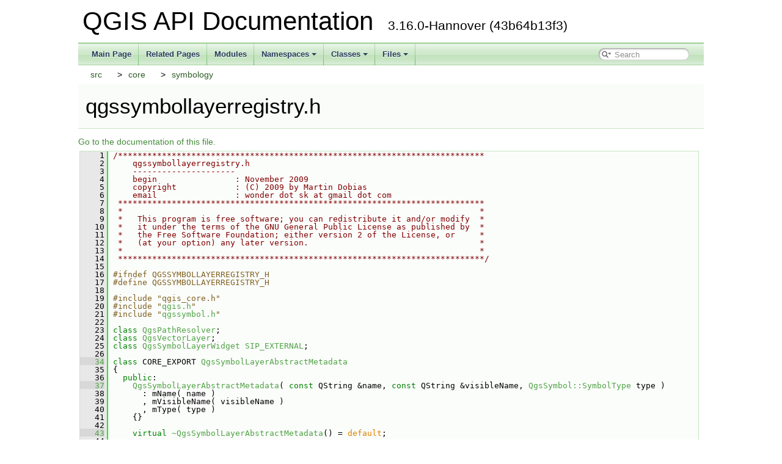

--- FILE ---
content_type: text/html
request_url: https://api.qgis.org/api/3.16/qgssymbollayerregistry_8h_source.html
body_size: 7557
content:
<!DOCTYPE html PUBLIC "-//W3C//DTD XHTML 1.0 Transitional//EN" "https://www.w3.org/TR/xhtml1/DTD/xhtml1-transitional.dtd">
<html xmlns="http://www.w3.org/1999/xhtml">
<head>
<meta http-equiv="Content-Type" content="text/xhtml;charset=UTF-8"/>
<meta http-equiv="X-UA-Compatible" content="IE=9"/>
<meta name="generator" content="Doxygen 1.8.20"/>
<meta name="viewport" content="width=device-width, initial-scale=1"/>
<title>QGIS API Documentation: /build/qgis-3.16.0+99unstable/src/core/symbology/qgssymbollayerregistry.h Source File</title>
<link href="tabs.css" rel="stylesheet" type="text/css"/>
<script type="text/javascript" src="jquery.js"></script>
<script type="text/javascript" src="dynsections.js"></script>
<link href="search/search.css" rel="stylesheet" type="text/css"/>
<script type="text/javascript" src="search/searchdata.js"></script>
<script type="text/javascript" src="search/search.js"></script>
<link href="doxygen.css" rel="stylesheet" type="text/css" />
<link href="api_custom.css" rel="stylesheet" type="text/css"/>
</head>
<body>
<div id="top"><!-- do not remove this div, it is closed by doxygen! -->
<div id="titlearea">
<table cellspacing="0" cellpadding="0">
 <tbody>
 <tr style="height: 56px;">
  <td id="projectalign" style="padding-left: 0.5em;">
   <div id="projectname">QGIS API Documentation
   &#160;<span id="projectnumber">3.16.0-Hannover (43b64b13f3)</span>
   </div>
  </td>
 </tr>
 </tbody>
</table>
</div>
<!-- end header part -->
<!-- Generated by Doxygen 1.8.20 -->
<script type="text/javascript">
/* @license magnet:?xt=urn:btih:cf05388f2679ee054f2beb29a391d25f4e673ac3&amp;dn=gpl-2.0.txt GPL-v2 */
var searchBox = new SearchBox("searchBox", "search",false,'Search');
/* @license-end */
</script>
<script type="text/javascript" src="menudata.js"></script>
<script type="text/javascript" src="menu.js"></script>
<script type="text/javascript">
/* @license magnet:?xt=urn:btih:cf05388f2679ee054f2beb29a391d25f4e673ac3&amp;dn=gpl-2.0.txt GPL-v2 */
$(function() {
  initMenu('',true,false,'search.php','Search');
  $(document).ready(function() { init_search(); });
});
/* @license-end */</script>
<div id="main-nav"></div>
<!-- window showing the filter options -->
<div id="MSearchSelectWindow"
     onmouseover="return searchBox.OnSearchSelectShow()"
     onmouseout="return searchBox.OnSearchSelectHide()"
     onkeydown="return searchBox.OnSearchSelectKey(event)">
</div>

<!-- iframe showing the search results (closed by default) -->
<div id="MSearchResultsWindow">
<iframe src="javascript:void(0)" frameborder="0" 
        name="MSearchResults" id="MSearchResults">
</iframe>
</div>

<div id="nav-path" class="navpath">
  <ul>
<li class="navelem"><a class="el" href="dir_68267d1309a1af8e8297ef4c3efbcdba.html">src</a></li><li class="navelem"><a class="el" href="dir_aebb8dcc11953d78e620bbef0b9e2183.html">core</a></li><li class="navelem"><a class="el" href="dir_66f89767e42cf8b00ce6054c6b00ac7c.html">symbology</a></li>  </ul>
</div>
</div><!-- top -->
<div class="header">
  <div class="headertitle">
<div class="title">qgssymbollayerregistry.h</div>  </div>
</div><!--header-->
<div class="contents">
<a href="qgssymbollayerregistry_8h.html">Go to the documentation of this file.</a><div class="fragment"><div class="line"><a name="l00001"></a><span class="lineno">    1</span>&#160;<span class="comment">/***************************************************************************</span></div>
<div class="line"><a name="l00002"></a><span class="lineno">    2</span>&#160;<span class="comment">    qgssymbollayerregistry.h</span></div>
<div class="line"><a name="l00003"></a><span class="lineno">    3</span>&#160;<span class="comment">    ---------------------</span></div>
<div class="line"><a name="l00004"></a><span class="lineno">    4</span>&#160;<span class="comment">    begin                : November 2009</span></div>
<div class="line"><a name="l00005"></a><span class="lineno">    5</span>&#160;<span class="comment">    copyright            : (C) 2009 by Martin Dobias</span></div>
<div class="line"><a name="l00006"></a><span class="lineno">    6</span>&#160;<span class="comment">    email                : wonder dot sk at gmail dot com</span></div>
<div class="line"><a name="l00007"></a><span class="lineno">    7</span>&#160;<span class="comment"> ***************************************************************************</span></div>
<div class="line"><a name="l00008"></a><span class="lineno">    8</span>&#160;<span class="comment"> *                                                                         *</span></div>
<div class="line"><a name="l00009"></a><span class="lineno">    9</span>&#160;<span class="comment"> *   This program is free software; you can redistribute it and/or modify  *</span></div>
<div class="line"><a name="l00010"></a><span class="lineno">   10</span>&#160;<span class="comment"> *   it under the terms of the GNU General Public License as published by  *</span></div>
<div class="line"><a name="l00011"></a><span class="lineno">   11</span>&#160;<span class="comment"> *   the Free Software Foundation; either version 2 of the License, or     *</span></div>
<div class="line"><a name="l00012"></a><span class="lineno">   12</span>&#160;<span class="comment"> *   (at your option) any later version.                                   *</span></div>
<div class="line"><a name="l00013"></a><span class="lineno">   13</span>&#160;<span class="comment"> *                                                                         *</span></div>
<div class="line"><a name="l00014"></a><span class="lineno">   14</span>&#160;<span class="comment"> ***************************************************************************/</span></div>
<div class="line"><a name="l00015"></a><span class="lineno">   15</span>&#160; </div>
<div class="line"><a name="l00016"></a><span class="lineno">   16</span>&#160;<span class="preprocessor">#ifndef QGSSYMBOLLAYERREGISTRY_H</span></div>
<div class="line"><a name="l00017"></a><span class="lineno">   17</span>&#160;<span class="preprocessor">#define QGSSYMBOLLAYERREGISTRY_H</span></div>
<div class="line"><a name="l00018"></a><span class="lineno">   18</span>&#160; </div>
<div class="line"><a name="l00019"></a><span class="lineno">   19</span>&#160;<span class="preprocessor">#include &quot;qgis_core.h&quot;</span></div>
<div class="line"><a name="l00020"></a><span class="lineno">   20</span>&#160;<span class="preprocessor">#include &quot;<a class="code" href="qgis_8h.html">qgis.h</a>&quot;</span></div>
<div class="line"><a name="l00021"></a><span class="lineno">   21</span>&#160;<span class="preprocessor">#include &quot;<a class="code" href="qgssymbol_8h.html">qgssymbol.h</a>&quot;</span></div>
<div class="line"><a name="l00022"></a><span class="lineno">   22</span>&#160; </div>
<div class="line"><a name="l00023"></a><span class="lineno">   23</span>&#160;<span class="keyword">class </span><a class="code" href="classQgsPathResolver.html">QgsPathResolver</a>;</div>
<div class="line"><a name="l00024"></a><span class="lineno">   24</span>&#160;<span class="keyword">class </span><a class="code" href="classQgsVectorLayer.html">QgsVectorLayer</a>;</div>
<div class="line"><a name="l00025"></a><span class="lineno">   25</span>&#160;<span class="keyword">class </span><a class="code" href="classQgsSymbolLayerWidget.html">QgsSymbolLayerWidget</a> <a class="code" href="qgis__sip_8h.html#a61039a2bb25a3775186e6561cddb9f8d">SIP_EXTERNAL</a>;</div>
<div class="line"><a name="l00026"></a><span class="lineno">   26</span>&#160; </div>
<div class="line"><a name="l00034"></a><span class="lineno"><a class="line" href="classQgsSymbolLayerAbstractMetadata.html">   34</a></span>&#160;<span class="keyword">class </span>CORE_EXPORT <a class="code" href="classQgsSymbolLayerAbstractMetadata.html">QgsSymbolLayerAbstractMetadata</a></div>
<div class="line"><a name="l00035"></a><span class="lineno">   35</span>&#160;{</div>
<div class="line"><a name="l00036"></a><span class="lineno">   36</span>&#160;  <span class="keyword">public</span>:</div>
<div class="line"><a name="l00037"></a><span class="lineno"><a class="line" href="classQgsSymbolLayerAbstractMetadata.html#a43de6a14537056996d5e46191ea1a4cc">   37</a></span>&#160;    <a class="code" href="classQgsSymbolLayerAbstractMetadata.html#a43de6a14537056996d5e46191ea1a4cc">QgsSymbolLayerAbstractMetadata</a>( <span class="keyword">const</span> QString &amp;name, <span class="keyword">const</span> QString &amp;visibleName, <a class="code" href="classQgsSymbol.html#a9ea3553f10174b434ef33f7519bf575d">QgsSymbol::SymbolType</a> type )</div>
<div class="line"><a name="l00038"></a><span class="lineno">   38</span>&#160;      : mName( name )</div>
<div class="line"><a name="l00039"></a><span class="lineno">   39</span>&#160;      , mVisibleName( visibleName )</div>
<div class="line"><a name="l00040"></a><span class="lineno">   40</span>&#160;      , mType( type )</div>
<div class="line"><a name="l00041"></a><span class="lineno">   41</span>&#160;    {}</div>
<div class="line"><a name="l00042"></a><span class="lineno">   42</span>&#160; </div>
<div class="line"><a name="l00043"></a><span class="lineno"><a class="line" href="classQgsSymbolLayerAbstractMetadata.html#a7d387a30f8d3a9d39a6511ccdb93c017">   43</a></span>&#160;    <span class="keyword">virtual</span> <a class="code" href="classQgsSymbolLayerAbstractMetadata.html#a7d387a30f8d3a9d39a6511ccdb93c017">~QgsSymbolLayerAbstractMetadata</a>() = <span class="keywordflow">default</span>;</div>
<div class="line"><a name="l00044"></a><span class="lineno">   44</span>&#160; </div>
<div class="line"><a name="l00045"></a><span class="lineno"><a class="line" href="classQgsSymbolLayerAbstractMetadata.html#a3a3793d59ae6da547bb4462ec2c44be0">   45</a></span>&#160;    QString <a class="code" href="classQgsSymbolLayerAbstractMetadata.html#a3a3793d59ae6da547bb4462ec2c44be0">name</a>()<span class="keyword"> const </span>{ <span class="keywordflow">return</span> mName; }</div>
<div class="line"><a name="l00046"></a><span class="lineno"><a class="line" href="classQgsSymbolLayerAbstractMetadata.html#a61ed8a6322b25067162a9316d0d6f14b">   46</a></span>&#160;    QString <a class="code" href="classQgsSymbolLayerAbstractMetadata.html#a61ed8a6322b25067162a9316d0d6f14b">visibleName</a>()<span class="keyword"> const </span>{ <span class="keywordflow">return</span> mVisibleName; }</div>
<div class="line"><a name="l00047"></a><span class="lineno"><a class="line" href="classQgsSymbolLayerAbstractMetadata.html#a3e183bc6f8c1ee44c7e8e3849d4ce776">   47</a></span>&#160;    <a class="code" href="classQgsSymbol.html#a9ea3553f10174b434ef33f7519bf575d">QgsSymbol::SymbolType</a> <a class="code" href="classQgsSymbolLayerAbstractMetadata.html#a3e183bc6f8c1ee44c7e8e3849d4ce776">type</a>()<span class="keyword"> const </span>{ <span class="keywordflow">return</span> mType; }</div>
<div class="line"><a name="l00048"></a><span class="lineno">   48</span>&#160; </div>
<div class="line"><a name="l00050"></a><span class="lineno"><a class="line" href="classQgsSymbolLayerAbstractMetadata.html#aa68fc884056761c6b414d97e4636de4f">   50</a></span>&#160;    <span class="keyword">virtual</span> <a class="code" href="classQgsSymbolLayer.html">QgsSymbolLayer</a> *<a class="code" href="classQgsSymbolLayerAbstractMetadata.html#aa68fc884056761c6b414d97e4636de4f">createSymbolLayer</a>( <span class="keyword">const</span> <a class="code" href="qgis_8h.html#ab13d4e9821da606b92748097c691b9dd">QgsStringMap</a> &amp;map ) = 0 <a class="code" href="qgis__sip_8h.html#ae0e0bed5e37b216616b3bd452ed0e503">SIP_FACTORY</a>;</div>
<div class="line"><a name="l00052"></a><span class="lineno"><a class="line" href="classQgsSymbolLayerAbstractMetadata.html#af30a83cd08b274f312ec8328a0651071">   52</a></span>&#160;    <span class="keyword">virtual</span> <a class="code" href="classQgsSymbolLayerWidget.html">QgsSymbolLayerWidget</a> *<a class="code" href="classQgsSymbolLayerAbstractMetadata.html#af30a83cd08b274f312ec8328a0651071">createSymbolLayerWidget</a>( <a class="code" href="classQgsVectorLayer.html">QgsVectorLayer</a> * ) <a class="code" href="qgis__sip_8h.html#ae0e0bed5e37b216616b3bd452ed0e503">SIP_FACTORY</a> { <span class="keywordflow">return</span> <span class="keyword">nullptr</span>; }</div>
<div class="line"><a name="l00054"></a><span class="lineno"><a class="line" href="classQgsSymbolLayerAbstractMetadata.html#a82b00a99765753666165b9b3bcc7a6a3">   54</a></span>&#160;    <span class="keyword">virtual</span> <a class="code" href="classQgsSymbolLayer.html">QgsSymbolLayer</a> *<a class="code" href="classQgsSymbolLayerAbstractMetadata.html#a82b00a99765753666165b9b3bcc7a6a3">createSymbolLayerFromSld</a>( QDomElement &amp; ) <a class="code" href="qgis__sip_8h.html#ae0e0bed5e37b216616b3bd452ed0e503">SIP_FACTORY</a> { <span class="keywordflow">return</span> <span class="keyword">nullptr</span>; }</div>
<div class="line"><a name="l00055"></a><span class="lineno">   55</span>&#160; </div>
<div class="line"><a name="l00064"></a><span class="lineno"><a class="line" href="classQgsSymbolLayerAbstractMetadata.html#ab2e71c60c4ed353637bb24ad5a134289">   64</a></span>&#160;    <span class="keyword">virtual</span> <span class="keywordtype">void</span> <a class="code" href="classQgsSymbolLayerAbstractMetadata.html#ab2e71c60c4ed353637bb24ad5a134289">resolvePaths</a>( <a class="code" href="qgis_8h.html#ab13d4e9821da606b92748097c691b9dd">QgsStringMap</a> &amp;properties, <span class="keyword">const</span> <a class="code" href="classQgsPathResolver.html">QgsPathResolver</a> &amp;pathResolver, <span class="keywordtype">bool</span> saving )</div>
<div class="line"><a name="l00065"></a><span class="lineno">   65</span>&#160;    {</div>
<div class="line"><a name="l00066"></a><span class="lineno">   66</span>&#160;      Q_UNUSED( properties )</div>
<div class="line"><a name="l00067"></a><span class="lineno">   67</span>&#160;      Q_UNUSED( pathResolver )</div>
<div class="line"><a name="l00068"></a><span class="lineno">   68</span>&#160;      Q_UNUSED( saving )</div>
<div class="line"><a name="l00069"></a><span class="lineno">   69</span>&#160;    }</div>
<div class="line"><a name="l00070"></a><span class="lineno">   70</span>&#160; </div>
<div class="line"><a name="l00071"></a><span class="lineno">   71</span>&#160;  <span class="keyword">protected</span>:</div>
<div class="line"><a name="l00072"></a><span class="lineno"><a class="line" href="classQgsSymbolLayerAbstractMetadata.html#a5583a51ed5e470c80d0ae774ed044235">   72</a></span>&#160;    QString <a class="code" href="classQgsSymbolLayerAbstractMetadata.html#a5583a51ed5e470c80d0ae774ed044235">mName</a>;</div>
<div class="line"><a name="l00073"></a><span class="lineno"><a class="line" href="classQgsSymbolLayerAbstractMetadata.html#a539323075e09fc1f5883f08d9ab2b743">   73</a></span>&#160;    QString <a class="code" href="classQgsSymbolLayerAbstractMetadata.html#a539323075e09fc1f5883f08d9ab2b743">mVisibleName</a>;</div>
<div class="line"><a name="l00074"></a><span class="lineno"><a class="line" href="classQgsSymbolLayerAbstractMetadata.html#a89fd4b4d6df2d94f158ae67a31f20974">   74</a></span>&#160;    <a class="code" href="classQgsSymbol.html#a9ea3553f10174b434ef33f7519bf575d">QgsSymbol::SymbolType</a> <a class="code" href="classQgsSymbolLayerAbstractMetadata.html#a89fd4b4d6df2d94f158ae67a31f20974">mType</a>;</div>
<div class="line"><a name="l00075"></a><span class="lineno">   75</span>&#160;};</div>
<div class="line"><a name="l00076"></a><span class="lineno">   76</span>&#160; </div>
<div class="line"><a name="l00077"></a><span class="lineno"><a class="line" href="qgssymbollayerregistry_8h.html#a1b85dad6af42498aa3384fc8400d2df0">   77</a></span>&#160;<span class="keyword">typedef</span> <a class="code" href="classQgsSymbolLayer.html">QgsSymbolLayer</a> *( *QgsSymbolLayerCreateFunc )( <span class="keyword">const</span> <a class="code" href="qgis_8h.html#ab13d4e9821da606b92748097c691b9dd">QgsStringMap</a> &amp; ) <a class="code" href="qgis__sip_8h.html#a68ae0db9cc39b4e7db8b06bffb91f2d3">SIP_SKIP</a>;</div>
<div class="line"><a name="l00078"></a><span class="lineno"><a class="line" href="qgssymbollayerregistry_8h.html#a7e154720fe2e18a4dcc5a389ca2adbfd">   78</a></span>&#160;<span class="keyword">typedef</span> <a class="code" href="classQgsSymbolLayerWidget.html">QgsSymbolLayerWidget</a> *( *QgsSymbolLayerWidgetFunc )( <a class="code" href="classQgsVectorLayer.html">QgsVectorLayer</a> * ) <a class="code" href="qgis__sip_8h.html#a68ae0db9cc39b4e7db8b06bffb91f2d3">SIP_SKIP</a>;</div>
<div class="line"><a name="l00079"></a><span class="lineno"><a class="line" href="qgssymbollayerregistry_8h.html#abc5f4787abcdd9108e105393eac6f966">   79</a></span>&#160;<span class="keyword">typedef</span> <a class="code" href="classQgsSymbolLayer.html">QgsSymbolLayer</a> *( *QgsSymbolLayerCreateFromSldFunc )( QDomElement &amp; ) <a class="code" href="qgis__sip_8h.html#a68ae0db9cc39b4e7db8b06bffb91f2d3">SIP_SKIP</a>;</div>
<div class="line"><a name="l00080"></a><span class="lineno"><a class="line" href="qgssymbollayerregistry_8h.html#a0e1f4b4809f4726f907b506425bd7112">   80</a></span>&#160;<span class="keyword">typedef</span> void ( *<a class="code" href="qgssymbollayerregistry_8h.html#a0e1f4b4809f4726f907b506425bd7112">QgsSymbolLayerPathResolverFunc</a> )( <a class="code" href="qgis_8h.html#ab13d4e9821da606b92748097c691b9dd">QgsStringMap</a> &amp;, <span class="keyword">const</span> <a class="code" href="classQgsPathResolver.html">QgsPathResolver</a> &amp;, bool ) <a class="code" href="qgis__sip_8h.html#a68ae0db9cc39b4e7db8b06bffb91f2d3">SIP_SKIP</a>;</div>
<div class="line"><a name="l00081"></a><span class="lineno">   81</span>&#160; </div>
<div class="line"><a name="l00086"></a><span class="lineno"><a class="line" href="classQgsSymbolLayerMetadata.html">   86</a></span>&#160;<span class="keyword">class </span>CORE_EXPORT <a class="code" href="classQgsSymbolLayerMetadata.html">QgsSymbolLayerMetadata</a> : <span class="keyword">public</span> <a class="code" href="classQgsSymbolLayerAbstractMetadata.html">QgsSymbolLayerAbstractMetadata</a></div>
<div class="line"><a name="l00087"></a><span class="lineno">   87</span>&#160;{</div>
<div class="line"><a name="l00088"></a><span class="lineno">   88</span>&#160;  <span class="keyword">public</span>:</div>
<div class="line"><a name="l00090"></a><span class="lineno"><a class="line" href="classQgsSymbolLayerMetadata.html#a06efd8d7e2e6559400356d96fec6509a">   90</a></span>&#160;    <a class="code" href="classQgsSymbolLayerMetadata.html#a06efd8d7e2e6559400356d96fec6509a">QgsSymbolLayerMetadata</a>( <span class="keyword">const</span> QString &amp;name, <span class="keyword">const</span> QString &amp;visibleName,</div>
<div class="line"><a name="l00091"></a><span class="lineno">   91</span>&#160;                            <a class="code" href="classQgsSymbol.html#a9ea3553f10174b434ef33f7519bf575d">QgsSymbol::SymbolType</a> type,</div>
<div class="line"><a name="l00092"></a><span class="lineno">   92</span>&#160;                            <a class="code" href="qgssymbollayerregistry_8h.html#a1b85dad6af42498aa3384fc8400d2df0">QgsSymbolLayerCreateFunc</a> pfCreate,</div>
<div class="line"><a name="l00093"></a><span class="lineno">   93</span>&#160;                            <a class="code" href="qgssymbollayerregistry_8h.html#abc5f4787abcdd9108e105393eac6f966">QgsSymbolLayerCreateFromSldFunc</a> pfCreateFromSld = <span class="keyword">nullptr</span>,</div>
<div class="line"><a name="l00094"></a><span class="lineno">   94</span>&#160;                            <a class="code" href="qgssymbollayerregistry_8h.html#a0e1f4b4809f4726f907b506425bd7112">QgsSymbolLayerPathResolverFunc</a> pfPathResolver = <span class="keyword">nullptr</span>,</div>
<div class="line"><a name="l00095"></a><span class="lineno">   95</span>&#160;                            <a class="code" href="qgssymbollayerregistry_8h.html#a7e154720fe2e18a4dcc5a389ca2adbfd">QgsSymbolLayerWidgetFunc</a> pfWidget = <span class="keyword">nullptr</span> ) <a class="code" href="qgis__sip_8h.html#a68ae0db9cc39b4e7db8b06bffb91f2d3">SIP_SKIP</a></div>
<div class="line"><a name="l00096"></a><span class="lineno">   96</span>&#160;  : <a class="code" href="classQgsSymbolLayerAbstractMetadata.html">QgsSymbolLayerAbstractMetadata</a>( name, visibleName, type )</div>
<div class="line"><a name="l00097"></a><span class="lineno">   97</span>&#160;    , mCreateFunc( pfCreate )</div>
<div class="line"><a name="l00098"></a><span class="lineno">   98</span>&#160;    , mWidgetFunc( pfWidget )</div>
<div class="line"><a name="l00099"></a><span class="lineno">   99</span>&#160;    , mCreateFromSldFunc( pfCreateFromSld )</div>
<div class="line"><a name="l00100"></a><span class="lineno">  100</span>&#160;    , mPathResolverFunc( pfPathResolver )</div>
<div class="line"><a name="l00101"></a><span class="lineno">  101</span>&#160;    {}</div>
<div class="line"><a name="l00102"></a><span class="lineno">  102</span>&#160; </div>
<div class="line"><a name="l00104"></a><span class="lineno"><a class="line" href="classQgsSymbolLayerMetadata.html#a55023a14e3e5c583542d2dc58e61f18b">  104</a></span>&#160;    <a class="code" href="qgssymbollayerregistry_8h.html#a1b85dad6af42498aa3384fc8400d2df0">QgsSymbolLayerCreateFunc</a> <a class="code" href="classQgsSymbolLayerMetadata.html#a55023a14e3e5c583542d2dc58e61f18b">createFunction</a>()<span class="keyword"> const </span>{ <span class="keywordflow">return</span> mCreateFunc; } <a class="code" href="qgis__sip_8h.html#a68ae0db9cc39b4e7db8b06bffb91f2d3">SIP_SKIP</a></div>
<div class="line"><a name="l00106"></a><span class="lineno"><a class="line" href="classQgsSymbolLayerMetadata.html#ad52fee300a93a1d496e32fa17733181a">  106</a></span>&#160;    <a class="code" href="qgssymbollayerregistry_8h.html#a7e154720fe2e18a4dcc5a389ca2adbfd">QgsSymbolLayerWidgetFunc</a> <a class="code" href="classQgsSymbolLayerMetadata.html#ad52fee300a93a1d496e32fa17733181a">widgetFunction</a>()<span class="keyword"> const </span>{ <span class="keywordflow">return</span> mWidgetFunc; } <a class="code" href="qgis__sip_8h.html#a68ae0db9cc39b4e7db8b06bffb91f2d3">SIP_SKIP</a></div>
<div class="line"><a name="l00108"></a><span class="lineno"><a class="line" href="classQgsSymbolLayerMetadata.html#a41829b70fb5aa2b56f8dbcf37800f235">  108</a></span>&#160;    <a class="code" href="qgssymbollayerregistry_8h.html#abc5f4787abcdd9108e105393eac6f966">QgsSymbolLayerCreateFromSldFunc</a> <a class="code" href="classQgsSymbolLayerMetadata.html#a41829b70fb5aa2b56f8dbcf37800f235">createFromSldFunction</a>()<span class="keyword"> const </span>{ <span class="keywordflow">return</span> mCreateFromSldFunc; } <a class="code" href="qgis__sip_8h.html#a68ae0db9cc39b4e7db8b06bffb91f2d3">SIP_SKIP</a></div>
<div class="line"><a name="l00110"></a><span class="lineno"><a class="line" href="classQgsSymbolLayerMetadata.html#a54f0b74d8716e8d7492fc2068a332453">  110</a></span>&#160;    <a class="code" href="qgssymbollayerregistry_8h.html#a0e1f4b4809f4726f907b506425bd7112">QgsSymbolLayerPathResolverFunc</a> <a class="code" href="classQgsSymbolLayerMetadata.html#a54f0b74d8716e8d7492fc2068a332453">pathResolverFunction</a>()<span class="keyword"> const </span>{ <span class="keywordflow">return</span> mPathResolverFunc; } <a class="code" href="qgis__sip_8h.html#a68ae0db9cc39b4e7db8b06bffb91f2d3">SIP_SKIP</a></div>
<div class="line"><a name="l00111"></a><span class="lineno">  111</span>&#160; </div>
<div class="line"><a name="l00113"></a><span class="lineno"><a class="line" href="classQgsSymbolLayerMetadata.html#a5aa2aeb4851c3ae027606a54415283e7">  113</a></span>&#160;    <span class="keywordtype">void</span> <a class="code" href="classQgsSymbolLayerMetadata.html#a5aa2aeb4851c3ae027606a54415283e7">setWidgetFunction</a>( <a class="code" href="qgssymbollayerregistry_8h.html#a7e154720fe2e18a4dcc5a389ca2adbfd">QgsSymbolLayerWidgetFunc</a> f ) { mWidgetFunc = f; } <a class="code" href="qgis__sip_8h.html#a68ae0db9cc39b4e7db8b06bffb91f2d3">SIP_SKIP</a></div>
<div class="line"><a name="l00114"></a><span class="lineno">  114</span>&#160; </div>
<div class="line"><a name="l00115"></a><span class="lineno"><a class="line" href="classQgsSymbolLayerMetadata.html#a093cb4f4882f04d65c03d991263183a9">  115</a></span>&#160;    <a class="code" href="classQgsSymbolLayer.html">QgsSymbolLayer</a> *<a class="code" href="classQgsSymbolLayerMetadata.html#a093cb4f4882f04d65c03d991263183a9">createSymbolLayer</a>( <span class="keyword">const</span> <a class="code" href="qgis_8h.html#ab13d4e9821da606b92748097c691b9dd">QgsStringMap</a> &amp;map ) <span class="keyword">override</span> <a class="code" href="qgis__sip_8h.html#ae0e0bed5e37b216616b3bd452ed0e503">SIP_FACTORY</a> { <span class="keywordflow">return</span> mCreateFunc ? mCreateFunc( map ) : <span class="keyword">nullptr</span>; }</div>
<div class="line"><a name="l00116"></a><span class="lineno"><a class="line" href="classQgsSymbolLayerMetadata.html#a9668d02b2ac5b98c00657959547a184f">  116</a></span>&#160;    <a class="code" href="classQgsSymbolLayerWidget.html">QgsSymbolLayerWidget</a> *<a class="code" href="classQgsSymbolLayerMetadata.html#a9668d02b2ac5b98c00657959547a184f">createSymbolLayerWidget</a>( <a class="code" href="classQgsVectorLayer.html">QgsVectorLayer</a> *vl ) <span class="keyword">override</span> <a class="code" href="qgis__sip_8h.html#ae0e0bed5e37b216616b3bd452ed0e503">SIP_FACTORY</a> { <span class="keywordflow">return</span> mWidgetFunc ? mWidgetFunc( vl ) : <span class="keyword">nullptr</span>; }</div>
<div class="line"><a name="l00117"></a><span class="lineno"><a class="line" href="classQgsSymbolLayerMetadata.html#a3280e1aeb427310506a74a00554082d6">  117</a></span>&#160;    <a class="code" href="classQgsSymbolLayer.html">QgsSymbolLayer</a> *<a class="code" href="classQgsSymbolLayerMetadata.html#a3280e1aeb427310506a74a00554082d6">createSymbolLayerFromSld</a>( QDomElement &amp;elem ) <span class="keyword">override</span> <a class="code" href="qgis__sip_8h.html#ae0e0bed5e37b216616b3bd452ed0e503">SIP_FACTORY</a> { <span class="keywordflow">return</span> mCreateFromSldFunc ? mCreateFromSldFunc( elem ) : <span class="keyword">nullptr</span>; }</div>
<div class="line"><a name="l00118"></a><span class="lineno"><a class="line" href="classQgsSymbolLayerMetadata.html#a1dc742313f51b2378cf1c25ad19238b8">  118</a></span>&#160;    <span class="keywordtype">void</span> <a class="code" href="classQgsSymbolLayerMetadata.html#a1dc742313f51b2378cf1c25ad19238b8">resolvePaths</a>( <a class="code" href="qgis_8h.html#ab13d4e9821da606b92748097c691b9dd">QgsStringMap</a> &amp;properties, <span class="keyword">const</span> <a class="code" href="classQgsPathResolver.html">QgsPathResolver</a> &amp;pathResolver, <span class="keywordtype">bool</span> saving )<span class="keyword"> override</span></div>
<div class="line"><a name="l00119"></a><span class="lineno">  119</span>&#160;<span class="keyword">    </span>{</div>
<div class="line"><a name="l00120"></a><span class="lineno">  120</span>&#160;      <span class="keywordflow">if</span> ( mPathResolverFunc )</div>
<div class="line"><a name="l00121"></a><span class="lineno">  121</span>&#160;        mPathResolverFunc( properties, pathResolver, saving );</div>
<div class="line"><a name="l00122"></a><span class="lineno">  122</span>&#160;    }</div>
<div class="line"><a name="l00123"></a><span class="lineno">  123</span>&#160; </div>
<div class="line"><a name="l00124"></a><span class="lineno">  124</span>&#160;  <span class="keyword">protected</span>:</div>
<div class="line"><a name="l00125"></a><span class="lineno"><a class="line" href="classQgsSymbolLayerMetadata.html#a018c071b8469afe2bfd120c288857f36">  125</a></span>&#160;    <a class="code" href="qgssymbollayerregistry_8h.html#a1b85dad6af42498aa3384fc8400d2df0">QgsSymbolLayerCreateFunc</a> <a class="code" href="classQgsSymbolLayerMetadata.html#a018c071b8469afe2bfd120c288857f36">mCreateFunc</a>;</div>
<div class="line"><a name="l00126"></a><span class="lineno"><a class="line" href="classQgsSymbolLayerMetadata.html#a5af0f2f1c27b623bfc386c3af9247f72">  126</a></span>&#160;    <a class="code" href="qgssymbollayerregistry_8h.html#a7e154720fe2e18a4dcc5a389ca2adbfd">QgsSymbolLayerWidgetFunc</a> <a class="code" href="classQgsSymbolLayerMetadata.html#a5af0f2f1c27b623bfc386c3af9247f72">mWidgetFunc</a>;</div>
<div class="line"><a name="l00127"></a><span class="lineno"><a class="line" href="classQgsSymbolLayerMetadata.html#a347fa9073f477146e222d370821af3d2">  127</a></span>&#160;    <a class="code" href="qgssymbollayerregistry_8h.html#abc5f4787abcdd9108e105393eac6f966">QgsSymbolLayerCreateFromSldFunc</a> <a class="code" href="classQgsSymbolLayerMetadata.html#a347fa9073f477146e222d370821af3d2">mCreateFromSldFunc</a>;</div>
<div class="line"><a name="l00128"></a><span class="lineno"><a class="line" href="classQgsSymbolLayerMetadata.html#abcfa040aa804b1963bf4bb5b53b1c6d0">  128</a></span>&#160;    <a class="code" href="qgssymbollayerregistry_8h.html#a0e1f4b4809f4726f907b506425bd7112">QgsSymbolLayerPathResolverFunc</a> <a class="code" href="classQgsSymbolLayerMetadata.html#abcfa040aa804b1963bf4bb5b53b1c6d0">mPathResolverFunc</a>;</div>
<div class="line"><a name="l00129"></a><span class="lineno">  129</span>&#160; </div>
<div class="line"><a name="l00130"></a><span class="lineno">  130</span>&#160;  <span class="keyword">private</span>:</div>
<div class="line"><a name="l00131"></a><span class="lineno">  131</span>&#160;<span class="preprocessor">#ifdef SIP_RUN</span></div>
<div class="line"><a name="l00132"></a><span class="lineno">  132</span>&#160;    <a class="code" href="classQgsSymbolLayerMetadata.html">QgsSymbolLayerMetadata</a>();</div>
<div class="line"><a name="l00133"></a><span class="lineno">  133</span>&#160;<span class="preprocessor">#endif</span></div>
<div class="line"><a name="l00134"></a><span class="lineno">  134</span>&#160;};</div>
<div class="line"><a name="l00135"></a><span class="lineno">  135</span>&#160; </div>
<div class="line"><a name="l00136"></a><span class="lineno">  136</span>&#160; </div>
<div class="line"><a name="l00144"></a><span class="lineno"><a class="line" href="classQgsSymbolLayerRegistry.html">  144</a></span>&#160;<span class="keyword">class </span>CORE_EXPORT <a class="code" href="classQgsSymbolLayerRegistry.html">QgsSymbolLayerRegistry</a></div>
<div class="line"><a name="l00145"></a><span class="lineno">  145</span>&#160;{</div>
<div class="line"><a name="l00146"></a><span class="lineno">  146</span>&#160;  <span class="keyword">public</span>:</div>
<div class="line"><a name="l00147"></a><span class="lineno">  147</span>&#160; </div>
<div class="line"><a name="l00148"></a><span class="lineno">  148</span>&#160;    <a class="code" href="classQgsSymbolLayerRegistry.html">QgsSymbolLayerRegistry</a>();</div>
<div class="line"><a name="l00149"></a><span class="lineno">  149</span>&#160;    ~<a class="code" href="classQgsSymbolLayerRegistry.html">QgsSymbolLayerRegistry</a>();</div>
<div class="line"><a name="l00150"></a><span class="lineno">  150</span>&#160; </div>
<div class="line"><a name="l00152"></a><span class="lineno"><a class="line" href="classQgsSymbolLayerRegistry.html#a654abeefd79fe068857a899ab3702e9b">  152</a></span>&#160;    <a class="code" href="classQgsSymbolLayerRegistry.html#a654abeefd79fe068857a899ab3702e9b">QgsSymbolLayerRegistry</a>( <span class="keyword">const</span> <a class="code" href="classQgsSymbolLayerRegistry.html">QgsSymbolLayerRegistry</a> &amp;rh ) = <span class="keyword">delete</span>;</div>
<div class="line"><a name="l00154"></a><span class="lineno"><a class="line" href="classQgsSymbolLayerRegistry.html#a1674a51800b7dc0f7dbebadf54b2e1cf">  154</a></span>&#160;    <a class="code" href="classQgsSymbolLayerRegistry.html">QgsSymbolLayerRegistry</a> &amp;<a class="code" href="classQgsSymbolLayerRegistry.html#a1674a51800b7dc0f7dbebadf54b2e1cf">operator=</a>( <span class="keyword">const</span> <a class="code" href="classQgsSymbolLayerRegistry.html">QgsSymbolLayerRegistry</a> &amp;rh ) = <span class="keyword">delete</span>;</div>
<div class="line"><a name="l00155"></a><span class="lineno">  155</span>&#160; </div>
<div class="line"><a name="l00157"></a><span class="lineno">  157</span>&#160;    <a class="code" href="classQgsSymbolLayerAbstractMetadata.html">QgsSymbolLayerAbstractMetadata</a> *symbolLayerMetadata( <span class="keyword">const</span> QString &amp;name ) <span class="keyword">const</span>;</div>
<div class="line"><a name="l00158"></a><span class="lineno">  158</span>&#160; </div>
<div class="line"><a name="l00160"></a><span class="lineno">  160</span>&#160;    <span class="keywordtype">bool</span> addSymbolLayerType( <a class="code" href="classQgsSymbolLayerAbstractMetadata.html">QgsSymbolLayerAbstractMetadata</a> *metadata <a class="code" href="qgis__sip_8h.html#ac014efc0461d02016aabd03053b3b471">SIP_TRANSFER</a> );</div>
<div class="line"><a name="l00161"></a><span class="lineno">  161</span>&#160; </div>
<div class="line"><a name="l00163"></a><span class="lineno">  163</span>&#160;    <a class="code" href="classQgsSymbolLayer.html">QgsSymbolLayer</a> *createSymbolLayer( <span class="keyword">const</span> QString &amp;name, <span class="keyword">const</span> <a class="code" href="qgis_8h.html#ab13d4e9821da606b92748097c691b9dd">QgsStringMap</a> &amp;properties = <a class="code" href="qgis_8h.html#ab13d4e9821da606b92748097c691b9dd">QgsStringMap</a>() ) const <a class="code" href="qgis__sip_8h.html#ae0e0bed5e37b216616b3bd452ed0e503">SIP_FACTORY</a>;</div>
<div class="line"><a name="l00164"></a><span class="lineno">  164</span>&#160; </div>
<div class="line"><a name="l00166"></a><span class="lineno">  166</span>&#160;    <a class="code" href="classQgsSymbolLayer.html">QgsSymbolLayer</a> *createSymbolLayerFromSld( const QString &amp;name, QDomElement &amp;element ) const <a class="code" href="qgis__sip_8h.html#ae0e0bed5e37b216616b3bd452ed0e503">SIP_FACTORY</a>;</div>
<div class="line"><a name="l00167"></a><span class="lineno">  167</span>&#160; </div>
<div class="line"><a name="l00174"></a><span class="lineno">  174</span>&#160;    <span class="keywordtype">void</span> resolvePaths( const QString &amp;name, <a class="code" href="qgis_8h.html#ab13d4e9821da606b92748097c691b9dd">QgsStringMap</a> &amp;properties, const <a class="code" href="classQgsPathResolver.html">QgsPathResolver</a> &amp;pathResolver, <span class="keywordtype">bool</span> saving ) const;</div>
<div class="line"><a name="l00175"></a><span class="lineno">  175</span>&#160; </div>
<div class="line"><a name="l00177"></a><span class="lineno">  177</span>&#160;    QStringList symbolLayersForType( <a class="code" href="classQgsSymbol.html">QgsSymbol</a>::SymbolType type );</div>
<div class="line"><a name="l00178"></a><span class="lineno">  178</span>&#160; </div>
<div class="line"><a name="l00180"></a><span class="lineno">  180</span>&#160;    static <a class="code" href="classQgsSymbolLayer.html">QgsSymbolLayer</a> *defaultSymbolLayer( <a class="code" href="classQgsSymbol.html">QgsSymbol</a>::SymbolType type ) <a class="code" href="qgis__sip_8h.html#ae0e0bed5e37b216616b3bd452ed0e503">SIP_FACTORY</a>;</div>
<div class="line"><a name="l00181"></a><span class="lineno">  181</span>&#160; </div>
<div class="line"><a name="l00182"></a><span class="lineno">  182</span>&#160;  private:</div>
<div class="line"><a name="l00183"></a><span class="lineno">  183</span>&#160;<span class="preprocessor">#ifdef SIP_RUN</span></div>
<div class="line"><a name="l00184"></a><span class="lineno">  184</span>&#160;    <a class="code" href="classQgsSymbolLayerRegistry.html">QgsSymbolLayerRegistry</a>( <span class="keyword">const</span> <a class="code" href="classQgsSymbolLayerRegistry.html">QgsSymbolLayerRegistry</a> &amp;rh );</div>
<div class="line"><a name="l00185"></a><span class="lineno">  185</span>&#160;<span class="preprocessor">#endif</span></div>
<div class="line"><a name="l00186"></a><span class="lineno">  186</span>&#160; </div>
<div class="line"><a name="l00187"></a><span class="lineno">  187</span>&#160;    QMap&lt;QString, QgsSymbolLayerAbstractMetadata *&gt; mMetadata;</div>
<div class="line"><a name="l00188"></a><span class="lineno">  188</span>&#160;};</div>
<div class="line"><a name="l00189"></a><span class="lineno">  189</span>&#160; </div>
<div class="line"><a name="l00190"></a><span class="lineno">  190</span>&#160;<span class="preprocessor">#endif</span></div>
</div><!-- fragment --></div><!-- contents -->
<div class="ttc" id="aclassQgsSymbolLayerAbstractMetadata_html_a61ed8a6322b25067162a9316d0d6f14b"><div class="ttname"><a href="classQgsSymbolLayerAbstractMetadata.html#a61ed8a6322b25067162a9316d0d6f14b">QgsSymbolLayerAbstractMetadata::visibleName</a></div><div class="ttdeci">QString visibleName() const</div><div class="ttdef"><b>Definition:</b> <a href="qgssymbollayerregistry_8h_source.html#l00046">qgssymbollayerregistry.h:46</a></div></div>
<div class="ttc" id="aclassQgsSymbolLayerAbstractMetadata_html"><div class="ttname"><a href="classQgsSymbolLayerAbstractMetadata.html">QgsSymbolLayerAbstractMetadata</a></div><div class="ttdoc">Stores metadata about one symbol layer class.</div><div class="ttdef"><b>Definition:</b> <a href="qgssymbollayerregistry_8h_source.html#l00034">qgssymbollayerregistry.h:35</a></div></div>
<div class="ttc" id="aclassQgsSymbolLayerAbstractMetadata_html_a3a3793d59ae6da547bb4462ec2c44be0"><div class="ttname"><a href="classQgsSymbolLayerAbstractMetadata.html#a3a3793d59ae6da547bb4462ec2c44be0">QgsSymbolLayerAbstractMetadata::name</a></div><div class="ttdeci">QString name() const</div><div class="ttdef"><b>Definition:</b> <a href="qgssymbollayerregistry_8h_source.html#l00045">qgssymbollayerregistry.h:45</a></div></div>
<div class="ttc" id="aclassQgsSymbolLayerMetadata_html_a018c071b8469afe2bfd120c288857f36"><div class="ttname"><a href="classQgsSymbolLayerMetadata.html#a018c071b8469afe2bfd120c288857f36">QgsSymbolLayerMetadata::mCreateFunc</a></div><div class="ttdeci">QgsSymbolLayerCreateFunc mCreateFunc</div><div class="ttdef"><b>Definition:</b> <a href="qgssymbollayerregistry_8h_source.html#l00125">qgssymbollayerregistry.h:125</a></div></div>
<div class="ttc" id="aclassQgsSymbolLayerAbstractMetadata_html_a5583a51ed5e470c80d0ae774ed044235"><div class="ttname"><a href="classQgsSymbolLayerAbstractMetadata.html#a5583a51ed5e470c80d0ae774ed044235">QgsSymbolLayerAbstractMetadata::mName</a></div><div class="ttdeci">QString mName</div><div class="ttdef"><b>Definition:</b> <a href="qgssymbollayerregistry_8h_source.html#l00072">qgssymbollayerregistry.h:72</a></div></div>
<div class="ttc" id="aclassQgsSymbolLayerWidget_html"><div class="ttname"><a href="classQgsSymbolLayerWidget.html">QgsSymbolLayerWidget</a></div><div class="ttdef"><b>Definition:</b> <a href="qgssymbollayerwidget_8h_source.html#l00034">qgssymbollayerwidget.h:35</a></div></div>
<div class="ttc" id="aclassQgsSymbolLayerMetadata_html_a06efd8d7e2e6559400356d96fec6509a"><div class="ttname"><a href="classQgsSymbolLayerMetadata.html#a06efd8d7e2e6559400356d96fec6509a">QgsSymbolLayerMetadata::QgsSymbolLayerMetadata</a></div><div class="ttdeci">QgsSymbolLayerMetadata(const QString &amp;name, const QString &amp;visibleName, QgsSymbol::SymbolType type, QgsSymbolLayerCreateFunc pfCreate, QgsSymbolLayerCreateFromSldFunc pfCreateFromSld=nullptr, QgsSymbolLayerPathResolverFunc pfPathResolver=nullptr, QgsSymbolLayerWidgetFunc pfWidget=nullptr)</div><div class="ttdef"><b>Definition:</b> <a href="qgssymbollayerregistry_8h_source.html#l00090">qgssymbollayerregistry.h:90</a></div></div>
<div class="ttc" id="aclassQgsSymbolLayerAbstractMetadata_html_a43de6a14537056996d5e46191ea1a4cc"><div class="ttname"><a href="classQgsSymbolLayerAbstractMetadata.html#a43de6a14537056996d5e46191ea1a4cc">QgsSymbolLayerAbstractMetadata::QgsSymbolLayerAbstractMetadata</a></div><div class="ttdeci">QgsSymbolLayerAbstractMetadata(const QString &amp;name, const QString &amp;visibleName, QgsSymbol::SymbolType type)</div><div class="ttdef"><b>Definition:</b> <a href="qgssymbollayerregistry_8h_source.html#l00037">qgssymbollayerregistry.h:37</a></div></div>
<div class="ttc" id="aqgis_8h_html"><div class="ttname"><a href="qgis_8h.html">qgis.h</a></div></div>
<div class="ttc" id="aclassQgsSymbolLayerMetadata_html_a1dc742313f51b2378cf1c25ad19238b8"><div class="ttname"><a href="classQgsSymbolLayerMetadata.html#a1dc742313f51b2378cf1c25ad19238b8">QgsSymbolLayerMetadata::resolvePaths</a></div><div class="ttdeci">void resolvePaths(QgsStringMap &amp;properties, const QgsPathResolver &amp;pathResolver, bool saving) override</div><div class="ttdoc">Resolve paths in symbol layer's properties (if there are any paths).</div><div class="ttdef"><b>Definition:</b> <a href="qgssymbollayerregistry_8h_source.html#l00118">qgssymbollayerregistry.h:118</a></div></div>
<div class="ttc" id="aclassQgsSymbolLayerRegistry_html"><div class="ttname"><a href="classQgsSymbolLayerRegistry.html">QgsSymbolLayerRegistry</a></div><div class="ttdoc">Registry of available symbol layer classes.</div><div class="ttdef"><b>Definition:</b> <a href="qgssymbollayerregistry_8h_source.html#l00144">qgssymbollayerregistry.h:145</a></div></div>
<div class="ttc" id="aclassQgsSymbol_html"><div class="ttname"><a href="classQgsSymbol.html">QgsSymbol</a></div><div class="ttdoc">Abstract base class for all rendered symbols.</div><div class="ttdef"><b>Definition:</b> <a href="qgssymbol_8h_source.html#l00063">qgssymbol.h:64</a></div></div>
<div class="ttc" id="aclassQgsSymbolLayerMetadata_html_a41829b70fb5aa2b56f8dbcf37800f235"><div class="ttname"><a href="classQgsSymbolLayerMetadata.html#a41829b70fb5aa2b56f8dbcf37800f235">QgsSymbolLayerMetadata::createFromSldFunction</a></div><div class="ttdeci">QgsSymbolLayerCreateFromSldFunc createFromSldFunction() const</div><div class="ttdef"><b>Definition:</b> <a href="qgssymbollayerregistry_8h_source.html#l00108">qgssymbollayerregistry.h:108</a></div></div>
<div class="ttc" id="aclassQgsSymbolLayerMetadata_html_ad52fee300a93a1d496e32fa17733181a"><div class="ttname"><a href="classQgsSymbolLayerMetadata.html#ad52fee300a93a1d496e32fa17733181a">QgsSymbolLayerMetadata::widgetFunction</a></div><div class="ttdeci">QgsSymbolLayerWidgetFunc widgetFunction() const</div><div class="ttdef"><b>Definition:</b> <a href="qgssymbollayerregistry_8h_source.html#l00106">qgssymbollayerregistry.h:106</a></div></div>
<div class="ttc" id="aqgssymbollayerregistry_8h_html_a1b85dad6af42498aa3384fc8400d2df0"><div class="ttname"><a href="qgssymbollayerregistry_8h.html#a1b85dad6af42498aa3384fc8400d2df0">QgsSymbolLayerCreateFunc</a></div><div class="ttdeci">QgsSymbolLayer *(* QgsSymbolLayerCreateFunc)(const QgsStringMap &amp;)</div><div class="ttdef"><b>Definition:</b> <a href="qgssymbollayerregistry_8h_source.html#l00077">qgssymbollayerregistry.h:77</a></div></div>
<div class="ttc" id="aclassQgsSymbolLayerAbstractMetadata_html_a82b00a99765753666165b9b3bcc7a6a3"><div class="ttname"><a href="classQgsSymbolLayerAbstractMetadata.html#a82b00a99765753666165b9b3bcc7a6a3">QgsSymbolLayerAbstractMetadata::createSymbolLayerFromSld</a></div><div class="ttdeci">virtual QgsSymbolLayer * createSymbolLayerFromSld(QDomElement &amp;)</div><div class="ttdoc">Create a symbol layer of this type given the map of properties.</div><div class="ttdef"><b>Definition:</b> <a href="qgssymbollayerregistry_8h_source.html#l00054">qgssymbollayerregistry.h:54</a></div></div>
<div class="ttc" id="aclassQgsSymbolLayerMetadata_html_abcfa040aa804b1963bf4bb5b53b1c6d0"><div class="ttname"><a href="classQgsSymbolLayerMetadata.html#abcfa040aa804b1963bf4bb5b53b1c6d0">QgsSymbolLayerMetadata::mPathResolverFunc</a></div><div class="ttdeci">QgsSymbolLayerPathResolverFunc mPathResolverFunc</div><div class="ttdef"><b>Definition:</b> <a href="qgssymbollayerregistry_8h_source.html#l00128">qgssymbollayerregistry.h:128</a></div></div>
<div class="ttc" id="aclassQgsSymbolLayerMetadata_html_a54f0b74d8716e8d7492fc2068a332453"><div class="ttname"><a href="classQgsSymbolLayerMetadata.html#a54f0b74d8716e8d7492fc2068a332453">QgsSymbolLayerMetadata::pathResolverFunction</a></div><div class="ttdeci">QgsSymbolLayerPathResolverFunc pathResolverFunction() const</div><div class="ttdef"><b>Definition:</b> <a href="qgssymbollayerregistry_8h_source.html#l00110">qgssymbollayerregistry.h:110</a></div></div>
<div class="ttc" id="aclassQgsSymbolLayerMetadata_html_a9668d02b2ac5b98c00657959547a184f"><div class="ttname"><a href="classQgsSymbolLayerMetadata.html#a9668d02b2ac5b98c00657959547a184f">QgsSymbolLayerMetadata::createSymbolLayerWidget</a></div><div class="ttdeci">QgsSymbolLayerWidget * createSymbolLayerWidget(QgsVectorLayer *vl) override</div><div class="ttdoc">Create widget for symbol layer of this type. Can return nullptr if there's no GUI.</div><div class="ttdef"><b>Definition:</b> <a href="qgssymbollayerregistry_8h_source.html#l00116">qgssymbollayerregistry.h:116</a></div></div>
<div class="ttc" id="aqgis__sip_8h_html_ae0e0bed5e37b216616b3bd452ed0e503"><div class="ttname"><a href="qgis__sip_8h.html#ae0e0bed5e37b216616b3bd452ed0e503">SIP_FACTORY</a></div><div class="ttdeci">#define SIP_FACTORY</div><div class="ttdef"><b>Definition:</b> <a href="qgis__sip_8h_source.html#l00076">qgis_sip.h:76</a></div></div>
<div class="ttc" id="aqgssymbollayerregistry_8h_html_abc5f4787abcdd9108e105393eac6f966"><div class="ttname"><a href="qgssymbollayerregistry_8h.html#abc5f4787abcdd9108e105393eac6f966">QgsSymbolLayerCreateFromSldFunc</a></div><div class="ttdeci">QgsSymbolLayer *(* QgsSymbolLayerCreateFromSldFunc)(QDomElement &amp;)</div><div class="ttdef"><b>Definition:</b> <a href="qgssymbollayerregistry_8h_source.html#l00079">qgssymbollayerregistry.h:79</a></div></div>
<div class="ttc" id="aqgssymbollayerregistry_8h_html_a7e154720fe2e18a4dcc5a389ca2adbfd"><div class="ttname"><a href="qgssymbollayerregistry_8h.html#a7e154720fe2e18a4dcc5a389ca2adbfd">QgsSymbolLayerWidgetFunc</a></div><div class="ttdeci">QgsSymbolLayerWidget *(* QgsSymbolLayerWidgetFunc)(QgsVectorLayer *)</div><div class="ttdef"><b>Definition:</b> <a href="qgssymbollayerregistry_8h_source.html#l00078">qgssymbollayerregistry.h:78</a></div></div>
<div class="ttc" id="aclassQgsSymbolLayer_html"><div class="ttname"><a href="classQgsSymbolLayer.html">QgsSymbolLayer</a></div><div class="ttdef"><b>Definition:</b> <a href="qgssymbollayer_8h_source.html#l00052">qgssymbollayer.h:53</a></div></div>
<div class="ttc" id="aqgis__sip_8h_html_a68ae0db9cc39b4e7db8b06bffb91f2d3"><div class="ttname"><a href="qgis__sip_8h.html#a68ae0db9cc39b4e7db8b06bffb91f2d3">SIP_SKIP</a></div><div class="ttdeci">#define SIP_SKIP</div><div class="ttdef"><b>Definition:</b> <a href="qgis__sip_8h_source.html#l00126">qgis_sip.h:126</a></div></div>
<div class="ttc" id="aclassQgsSymbolLayerRegistry_html_a654abeefd79fe068857a899ab3702e9b"><div class="ttname"><a href="classQgsSymbolLayerRegistry.html#a654abeefd79fe068857a899ab3702e9b">QgsSymbolLayerRegistry::QgsSymbolLayerRegistry</a></div><div class="ttdeci">QgsSymbolLayerRegistry(const QgsSymbolLayerRegistry &amp;rh)=delete</div><div class="ttdoc">QgsSymbolLayerRegistry cannot be copied.</div></div>
<div class="ttc" id="aqgis__sip_8h_html_ac014efc0461d02016aabd03053b3b471"><div class="ttname"><a href="qgis__sip_8h.html#ac014efc0461d02016aabd03053b3b471">SIP_TRANSFER</a></div><div class="ttdeci">#define SIP_TRANSFER</div><div class="ttdef"><b>Definition:</b> <a href="qgis__sip_8h_source.html#l00036">qgis_sip.h:36</a></div></div>
<div class="ttc" id="aclassQgsSymbolLayerAbstractMetadata_html_a3e183bc6f8c1ee44c7e8e3849d4ce776"><div class="ttname"><a href="classQgsSymbolLayerAbstractMetadata.html#a3e183bc6f8c1ee44c7e8e3849d4ce776">QgsSymbolLayerAbstractMetadata::type</a></div><div class="ttdeci">QgsSymbol::SymbolType type() const</div><div class="ttdef"><b>Definition:</b> <a href="qgssymbollayerregistry_8h_source.html#l00047">qgssymbollayerregistry.h:47</a></div></div>
<div class="ttc" id="aclassQgsSymbolLayerMetadata_html"><div class="ttname"><a href="classQgsSymbolLayerMetadata.html">QgsSymbolLayerMetadata</a></div><div class="ttdoc">Convenience metadata class that uses static functions to create symbol layer and its widget.</div><div class="ttdef"><b>Definition:</b> <a href="qgssymbollayerregistry_8h_source.html#l00086">qgssymbollayerregistry.h:87</a></div></div>
<div class="ttc" id="aclassQgsSymbolLayerAbstractMetadata_html_ab2e71c60c4ed353637bb24ad5a134289"><div class="ttname"><a href="classQgsSymbolLayerAbstractMetadata.html#ab2e71c60c4ed353637bb24ad5a134289">QgsSymbolLayerAbstractMetadata::resolvePaths</a></div><div class="ttdeci">virtual void resolvePaths(QgsStringMap &amp;properties, const QgsPathResolver &amp;pathResolver, bool saving)</div><div class="ttdoc">Resolve paths in symbol layer's properties (if there are any paths).</div><div class="ttdef"><b>Definition:</b> <a href="qgssymbollayerregistry_8h_source.html#l00064">qgssymbollayerregistry.h:64</a></div></div>
<div class="ttc" id="aclassQgsSymbolLayerMetadata_html_a55023a14e3e5c583542d2dc58e61f18b"><div class="ttname"><a href="classQgsSymbolLayerMetadata.html#a55023a14e3e5c583542d2dc58e61f18b">QgsSymbolLayerMetadata::createFunction</a></div><div class="ttdeci">QgsSymbolLayerCreateFunc createFunction() const</div><div class="ttdef"><b>Definition:</b> <a href="qgssymbollayerregistry_8h_source.html#l00104">qgssymbollayerregistry.h:104</a></div></div>
<div class="ttc" id="aclassQgsSymbolLayerMetadata_html_a5aa2aeb4851c3ae027606a54415283e7"><div class="ttname"><a href="classQgsSymbolLayerMetadata.html#a5aa2aeb4851c3ae027606a54415283e7">QgsSymbolLayerMetadata::setWidgetFunction</a></div><div class="ttdeci">void setWidgetFunction(QgsSymbolLayerWidgetFunc f)</div><div class="ttdef"><b>Definition:</b> <a href="qgssymbollayerregistry_8h_source.html#l00113">qgssymbollayerregistry.h:113</a></div></div>
<div class="ttc" id="aclassQgsSymbolLayerMetadata_html_a3280e1aeb427310506a74a00554082d6"><div class="ttname"><a href="classQgsSymbolLayerMetadata.html#a3280e1aeb427310506a74a00554082d6">QgsSymbolLayerMetadata::createSymbolLayerFromSld</a></div><div class="ttdeci">QgsSymbolLayer * createSymbolLayerFromSld(QDomElement &amp;elem) override</div><div class="ttdoc">Create a symbol layer of this type given the map of properties.</div><div class="ttdef"><b>Definition:</b> <a href="qgssymbollayerregistry_8h_source.html#l00117">qgssymbollayerregistry.h:117</a></div></div>
<div class="ttc" id="aclassQgsSymbolLayerAbstractMetadata_html_a7d387a30f8d3a9d39a6511ccdb93c017"><div class="ttname"><a href="classQgsSymbolLayerAbstractMetadata.html#a7d387a30f8d3a9d39a6511ccdb93c017">QgsSymbolLayerAbstractMetadata::~QgsSymbolLayerAbstractMetadata</a></div><div class="ttdeci">virtual ~QgsSymbolLayerAbstractMetadata()=default</div></div>
<div class="ttc" id="aqgis_8h_html_ab13d4e9821da606b92748097c691b9dd"><div class="ttname"><a href="qgis_8h.html#ab13d4e9821da606b92748097c691b9dd">QgsStringMap</a></div><div class="ttdeci">QMap&lt; QString, QString &gt; QgsStringMap</div><div class="ttdef"><b>Definition:</b> <a href="qgis_8h_source.html#l00758">qgis.h:758</a></div></div>
<div class="ttc" id="aclassQgsSymbolLayerMetadata_html_a5af0f2f1c27b623bfc386c3af9247f72"><div class="ttname"><a href="classQgsSymbolLayerMetadata.html#a5af0f2f1c27b623bfc386c3af9247f72">QgsSymbolLayerMetadata::mWidgetFunc</a></div><div class="ttdeci">QgsSymbolLayerWidgetFunc mWidgetFunc</div><div class="ttdef"><b>Definition:</b> <a href="qgssymbollayerregistry_8h_source.html#l00126">qgssymbollayerregistry.h:126</a></div></div>
<div class="ttc" id="aclassQgsSymbolLayerAbstractMetadata_html_af30a83cd08b274f312ec8328a0651071"><div class="ttname"><a href="classQgsSymbolLayerAbstractMetadata.html#af30a83cd08b274f312ec8328a0651071">QgsSymbolLayerAbstractMetadata::createSymbolLayerWidget</a></div><div class="ttdeci">virtual QgsSymbolLayerWidget * createSymbolLayerWidget(QgsVectorLayer *)</div><div class="ttdoc">Create widget for symbol layer of this type. Can return nullptr if there's no GUI.</div><div class="ttdef"><b>Definition:</b> <a href="qgssymbollayerregistry_8h_source.html#l00052">qgssymbollayerregistry.h:52</a></div></div>
<div class="ttc" id="aclassQgsVectorLayer_html"><div class="ttname"><a href="classQgsVectorLayer.html">QgsVectorLayer</a></div><div class="ttdoc">Represents a vector layer which manages a vector based data sets.</div><div class="ttdef"><b>Definition:</b> <a href="qgsvectorlayer_8h_source.html#l00386">qgsvectorlayer.h:387</a></div></div>
<div class="ttc" id="aclassQgsSymbolLayerAbstractMetadata_html_a89fd4b4d6df2d94f158ae67a31f20974"><div class="ttname"><a href="classQgsSymbolLayerAbstractMetadata.html#a89fd4b4d6df2d94f158ae67a31f20974">QgsSymbolLayerAbstractMetadata::mType</a></div><div class="ttdeci">QgsSymbol::SymbolType mType</div><div class="ttdef"><b>Definition:</b> <a href="qgssymbollayerregistry_8h_source.html#l00074">qgssymbollayerregistry.h:74</a></div></div>
<div class="ttc" id="aclassQgsSymbolLayerMetadata_html_a093cb4f4882f04d65c03d991263183a9"><div class="ttname"><a href="classQgsSymbolLayerMetadata.html#a093cb4f4882f04d65c03d991263183a9">QgsSymbolLayerMetadata::createSymbolLayer</a></div><div class="ttdeci">QgsSymbolLayer * createSymbolLayer(const QgsStringMap &amp;map) override</div><div class="ttdoc">Create a symbol layer of this type given the map of properties.</div><div class="ttdef"><b>Definition:</b> <a href="qgssymbollayerregistry_8h_source.html#l00115">qgssymbollayerregistry.h:115</a></div></div>
<div class="ttc" id="aclassQgsSymbolLayerAbstractMetadata_html_a539323075e09fc1f5883f08d9ab2b743"><div class="ttname"><a href="classQgsSymbolLayerAbstractMetadata.html#a539323075e09fc1f5883f08d9ab2b743">QgsSymbolLayerAbstractMetadata::mVisibleName</a></div><div class="ttdeci">QString mVisibleName</div><div class="ttdef"><b>Definition:</b> <a href="qgssymbollayerregistry_8h_source.html#l00073">qgssymbollayerregistry.h:73</a></div></div>
<div class="ttc" id="aclassQgsSymbolLayerRegistry_html_a1674a51800b7dc0f7dbebadf54b2e1cf"><div class="ttname"><a href="classQgsSymbolLayerRegistry.html#a1674a51800b7dc0f7dbebadf54b2e1cf">QgsSymbolLayerRegistry::operator=</a></div><div class="ttdeci">QgsSymbolLayerRegistry &amp; operator=(const QgsSymbolLayerRegistry &amp;rh)=delete</div><div class="ttdoc">QgsSymbolLayerRegistry cannot be copied.</div></div>
<div class="ttc" id="aqgis__sip_8h_html_a61039a2bb25a3775186e6561cddb9f8d"><div class="ttname"><a href="qgis__sip_8h.html#a61039a2bb25a3775186e6561cddb9f8d">SIP_EXTERNAL</a></div><div class="ttdeci">#define SIP_EXTERNAL</div><div class="ttdef"><b>Definition:</b> <a href="qgis__sip_8h_source.html#l00116">qgis_sip.h:116</a></div></div>
<div class="ttc" id="aclassQgsSymbol_html_a9ea3553f10174b434ef33f7519bf575d"><div class="ttname"><a href="classQgsSymbol.html#a9ea3553f10174b434ef33f7519bf575d">QgsSymbol::SymbolType</a></div><div class="ttdeci">SymbolType</div><div class="ttdoc">Type of the symbol.</div><div class="ttdef"><b>Definition:</b> <a href="qgssymbol_8h_source.html#l00085">qgssymbol.h:86</a></div></div>
<div class="ttc" id="aclassQgsSymbolLayerAbstractMetadata_html_aa68fc884056761c6b414d97e4636de4f"><div class="ttname"><a href="classQgsSymbolLayerAbstractMetadata.html#aa68fc884056761c6b414d97e4636de4f">QgsSymbolLayerAbstractMetadata::createSymbolLayer</a></div><div class="ttdeci">virtual QgsSymbolLayer * createSymbolLayer(const QgsStringMap &amp;map)=0</div><div class="ttdoc">Create a symbol layer of this type given the map of properties.</div></div>
<div class="ttc" id="aclassQgsSymbolLayerMetadata_html_a347fa9073f477146e222d370821af3d2"><div class="ttname"><a href="classQgsSymbolLayerMetadata.html#a347fa9073f477146e222d370821af3d2">QgsSymbolLayerMetadata::mCreateFromSldFunc</a></div><div class="ttdeci">QgsSymbolLayerCreateFromSldFunc mCreateFromSldFunc</div><div class="ttdef"><b>Definition:</b> <a href="qgssymbollayerregistry_8h_source.html#l00127">qgssymbollayerregistry.h:127</a></div></div>
<div class="ttc" id="aqgssymbol_8h_html"><div class="ttname"><a href="qgssymbol_8h.html">qgssymbol.h</a></div></div>
<div class="ttc" id="aclassQgsPathResolver_html"><div class="ttname"><a href="classQgsPathResolver.html">QgsPathResolver</a></div><div class="ttdoc">Resolves relative paths into absolute paths and vice versa.</div><div class="ttdef"><b>Definition:</b> <a href="qgspathresolver_8h_source.html#l00031">qgspathresolver.h:32</a></div></div>
<div class="ttc" id="aqgssymbollayerregistry_8h_html_a0e1f4b4809f4726f907b506425bd7112"><div class="ttname"><a href="qgssymbollayerregistry_8h.html#a0e1f4b4809f4726f907b506425bd7112">QgsSymbolLayerPathResolverFunc</a></div><div class="ttdeci">void(* QgsSymbolLayerPathResolverFunc)(QgsStringMap &amp;, const QgsPathResolver &amp;, bool)</div><div class="ttdef"><b>Definition:</b> <a href="qgssymbollayerregistry_8h_source.html#l00080">qgssymbollayerregistry.h:80</a></div></div>
<!-- start footer part -->
<hr class="footer"/><address class="footer"><small>
Generated on Sat Oct 24 2020 17:43:09 for QGIS API Documentation by&#160;<a href="http://www.doxygen.org/index.html"><img class="footer" src="doxygen.svg" width="104" height="31" alt="doxygen"/></a> 1.8.20
</small></address>
<script defer src="https://static.cloudflareinsights.com/beacon.min.js/vcd15cbe7772f49c399c6a5babf22c1241717689176015" integrity="sha512-ZpsOmlRQV6y907TI0dKBHq9Md29nnaEIPlkf84rnaERnq6zvWvPUqr2ft8M1aS28oN72PdrCzSjY4U6VaAw1EQ==" data-cf-beacon='{"version":"2024.11.0","token":"ac8be2df3ab74d3aaa486243ef005a36","r":1,"server_timing":{"name":{"cfCacheStatus":true,"cfEdge":true,"cfExtPri":true,"cfL4":true,"cfOrigin":true,"cfSpeedBrain":true},"location_startswith":null}}' crossorigin="anonymous"></script>
</body>
</html>


--- FILE ---
content_type: application/javascript
request_url: https://api.qgis.org/api/3.16/search/searchdata.js
body_size: -45
content:
var indexSectionsWithContent =
{
  0: "3_abcdefghijklmnopqrstuvwxyz~",
  1: "_abcdefghiklmnopqrstuvw",
  2: "gmpqs",
  3: "abcfghilmnpqstuv",
  4: "_abcdefghijklmnopqrstuvwxyz~",
  5: "abcdefghijklmnopqrstuvwxyz",
  6: "abcdefghiklmnopqrstuvw",
  7: "abcdefghijklmnopqrstuvwz",
  8: "abcdefghijklmnopqrstuvwxyz",
  9: "abcdefghilmnoprstuvwxyz",
  10: "acflopqt",
  11: "abcdefghiklmnopqrstwy",
  12: "3acgpqs",
  13: "bdq"
};

var indexSectionNames =
{
  0: "all",
  1: "classes",
  2: "namespaces",
  3: "files",
  4: "functions",
  5: "variables",
  6: "typedefs",
  7: "enums",
  8: "enumvalues",
  9: "properties",
  10: "related",
  11: "defines",
  12: "groups",
  13: "pages"
};

var indexSectionLabels =
{
  0: "All",
  1: "Classes",
  2: "Namespaces",
  3: "Files",
  4: "Functions",
  5: "Variables",
  6: "Typedefs",
  7: "Enumerations",
  8: "Enumerator",
  9: "Properties",
  10: "Friends",
  11: "Macros",
  12: "Modules",
  13: "Pages"
};

